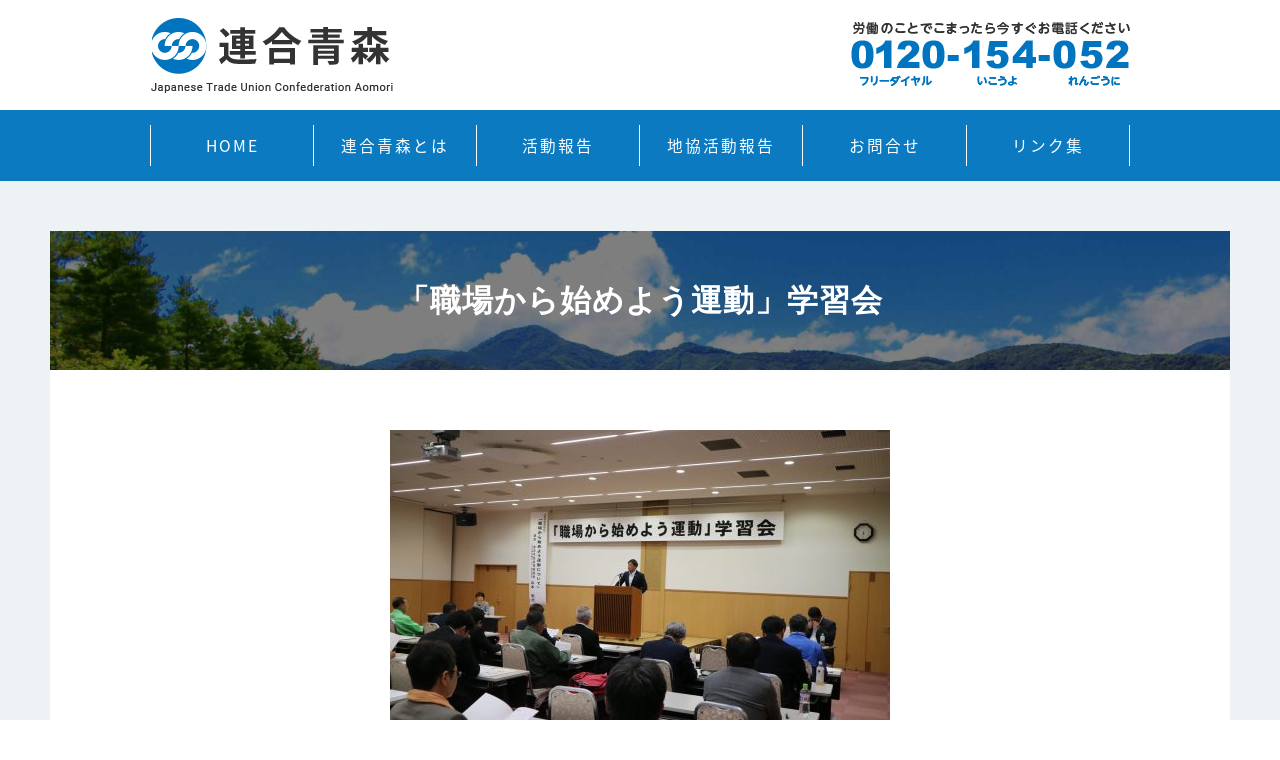

--- FILE ---
content_type: text/html; charset=UTF-8
request_url: http://aomori.jtuc-rengo.jp/report/report-694/
body_size: 23459
content:
<!doctype html>
<html>
<head>
<meta charset="utf-8">
<meta http-equiv="X-UA-Compatible" content="IE=edge" />
<meta name="viewport" content="width=device-width" />
<meta name="description" content="『非正規労働者』3人に1人が主たる稼ぎ手となっている&nbsp;　連合青森は5月11日（木）17時30分から青森市の県労働福祉会館にて「職場から始めよう運動」学習会を開催し、各組織から43名が参加した...">
<meta property="og:title" content="「職場から始めよう運動」学習会"> 
<meta property="og:type" content="website"> 
<meta property="og:image" content="https://aomori.jtuc-rengo.jp/wp-content/uploads/2018/01/2e1ec798a775c4497173146b7f9cccdc-1-e1516085735645.jpg">
<meta property="og:url" content="https://aomori.jtuc-rengo.jp/report/report-694/"> 
<meta property="og:site_name" content="連合青森"> 
<meta property="og:description" content="『非正規労働者』3人に1人が主たる稼ぎ手となっている&nbsp;　連合青森は5月11日（木）17時30分から青森市の県労働福祉会館にて「職場から始めよう運動」学習会を開催し、各組織から43名が参加した...">
<meta property="og:locale" content="ja_JP" />
<meta property="fb:app_id" content="App-ID（15文字の半角数字）" />
<meta name="twitter:card" content="summary" />
<meta name="twitter:site" content="@[Twitter ID]" />
<link rel="Shortcut Icon" href="http://aomori.jtuc-rengo.jp/wp-content/themes/original/contents_images/favicon.png">
<!-- 記事・ページだった場合はタイトルも表示 -->
<title>「職場から始めよう運動」学習会  |  連合青森</title>

<!-- 基本CSS読み込み -->
<link rel="stylesheet" href="http://aomori.jtuc-rengo.jp/wp-content/themes/original/style.css" />
<style type="text/css" media="print">body{width:1080px;}</style>

<!-- js読み込み -->
<script src="http://aomori.jtuc-rengo.jp/wp-content/themes/original/js/jquery-1.10.2.min.js"></script>
<script src="http://aomori.jtuc-rengo.jp/wp-content/themes/original/js/jquery.cookie.js"></script>
<script src="http://aomori.jtuc-rengo.jp/wp-content/themes/original/js/javascript.js"></script>

<meta name='robots' content='max-image-preview:large' />
	<style>img:is([sizes="auto" i], [sizes^="auto," i]) { contain-intrinsic-size: 3000px 1500px }</style>
	<script type="text/javascript">
/* <![CDATA[ */
window._wpemojiSettings = {"baseUrl":"https:\/\/s.w.org\/images\/core\/emoji\/16.0.1\/72x72\/","ext":".png","svgUrl":"https:\/\/s.w.org\/images\/core\/emoji\/16.0.1\/svg\/","svgExt":".svg","source":{"concatemoji":"http:\/\/aomori.jtuc-rengo.jp\/wp-includes\/js\/wp-emoji-release.min.js?ver=6.8.2"}};
/*! This file is auto-generated */
!function(s,n){var o,i,e;function c(e){try{var t={supportTests:e,timestamp:(new Date).valueOf()};sessionStorage.setItem(o,JSON.stringify(t))}catch(e){}}function p(e,t,n){e.clearRect(0,0,e.canvas.width,e.canvas.height),e.fillText(t,0,0);var t=new Uint32Array(e.getImageData(0,0,e.canvas.width,e.canvas.height).data),a=(e.clearRect(0,0,e.canvas.width,e.canvas.height),e.fillText(n,0,0),new Uint32Array(e.getImageData(0,0,e.canvas.width,e.canvas.height).data));return t.every(function(e,t){return e===a[t]})}function u(e,t){e.clearRect(0,0,e.canvas.width,e.canvas.height),e.fillText(t,0,0);for(var n=e.getImageData(16,16,1,1),a=0;a<n.data.length;a++)if(0!==n.data[a])return!1;return!0}function f(e,t,n,a){switch(t){case"flag":return n(e,"\ud83c\udff3\ufe0f\u200d\u26a7\ufe0f","\ud83c\udff3\ufe0f\u200b\u26a7\ufe0f")?!1:!n(e,"\ud83c\udde8\ud83c\uddf6","\ud83c\udde8\u200b\ud83c\uddf6")&&!n(e,"\ud83c\udff4\udb40\udc67\udb40\udc62\udb40\udc65\udb40\udc6e\udb40\udc67\udb40\udc7f","\ud83c\udff4\u200b\udb40\udc67\u200b\udb40\udc62\u200b\udb40\udc65\u200b\udb40\udc6e\u200b\udb40\udc67\u200b\udb40\udc7f");case"emoji":return!a(e,"\ud83e\udedf")}return!1}function g(e,t,n,a){var r="undefined"!=typeof WorkerGlobalScope&&self instanceof WorkerGlobalScope?new OffscreenCanvas(300,150):s.createElement("canvas"),o=r.getContext("2d",{willReadFrequently:!0}),i=(o.textBaseline="top",o.font="600 32px Arial",{});return e.forEach(function(e){i[e]=t(o,e,n,a)}),i}function t(e){var t=s.createElement("script");t.src=e,t.defer=!0,s.head.appendChild(t)}"undefined"!=typeof Promise&&(o="wpEmojiSettingsSupports",i=["flag","emoji"],n.supports={everything:!0,everythingExceptFlag:!0},e=new Promise(function(e){s.addEventListener("DOMContentLoaded",e,{once:!0})}),new Promise(function(t){var n=function(){try{var e=JSON.parse(sessionStorage.getItem(o));if("object"==typeof e&&"number"==typeof e.timestamp&&(new Date).valueOf()<e.timestamp+604800&&"object"==typeof e.supportTests)return e.supportTests}catch(e){}return null}();if(!n){if("undefined"!=typeof Worker&&"undefined"!=typeof OffscreenCanvas&&"undefined"!=typeof URL&&URL.createObjectURL&&"undefined"!=typeof Blob)try{var e="postMessage("+g.toString()+"("+[JSON.stringify(i),f.toString(),p.toString(),u.toString()].join(",")+"));",a=new Blob([e],{type:"text/javascript"}),r=new Worker(URL.createObjectURL(a),{name:"wpTestEmojiSupports"});return void(r.onmessage=function(e){c(n=e.data),r.terminate(),t(n)})}catch(e){}c(n=g(i,f,p,u))}t(n)}).then(function(e){for(var t in e)n.supports[t]=e[t],n.supports.everything=n.supports.everything&&n.supports[t],"flag"!==t&&(n.supports.everythingExceptFlag=n.supports.everythingExceptFlag&&n.supports[t]);n.supports.everythingExceptFlag=n.supports.everythingExceptFlag&&!n.supports.flag,n.DOMReady=!1,n.readyCallback=function(){n.DOMReady=!0}}).then(function(){return e}).then(function(){var e;n.supports.everything||(n.readyCallback(),(e=n.source||{}).concatemoji?t(e.concatemoji):e.wpemoji&&e.twemoji&&(t(e.twemoji),t(e.wpemoji)))}))}((window,document),window._wpemojiSettings);
/* ]]> */
</script>
<style id='wp-emoji-styles-inline-css' type='text/css'>

	img.wp-smiley, img.emoji {
		display: inline !important;
		border: none !important;
		box-shadow: none !important;
		height: 1em !important;
		width: 1em !important;
		margin: 0 0.07em !important;
		vertical-align: -0.1em !important;
		background: none !important;
		padding: 0 !important;
	}
</style>
<link rel='stylesheet' id='wp-block-library-css' href='http://aomori.jtuc-rengo.jp/wp-includes/css/dist/block-library/style.min.css?ver=6.8.2' type='text/css' media='all' />
<style id='classic-theme-styles-inline-css' type='text/css'>
/*! This file is auto-generated */
.wp-block-button__link{color:#fff;background-color:#32373c;border-radius:9999px;box-shadow:none;text-decoration:none;padding:calc(.667em + 2px) calc(1.333em + 2px);font-size:1.125em}.wp-block-file__button{background:#32373c;color:#fff;text-decoration:none}
</style>
<style id='global-styles-inline-css' type='text/css'>
:root{--wp--preset--aspect-ratio--square: 1;--wp--preset--aspect-ratio--4-3: 4/3;--wp--preset--aspect-ratio--3-4: 3/4;--wp--preset--aspect-ratio--3-2: 3/2;--wp--preset--aspect-ratio--2-3: 2/3;--wp--preset--aspect-ratio--16-9: 16/9;--wp--preset--aspect-ratio--9-16: 9/16;--wp--preset--color--black: #000000;--wp--preset--color--cyan-bluish-gray: #abb8c3;--wp--preset--color--white: #ffffff;--wp--preset--color--pale-pink: #f78da7;--wp--preset--color--vivid-red: #cf2e2e;--wp--preset--color--luminous-vivid-orange: #ff6900;--wp--preset--color--luminous-vivid-amber: #fcb900;--wp--preset--color--light-green-cyan: #7bdcb5;--wp--preset--color--vivid-green-cyan: #00d084;--wp--preset--color--pale-cyan-blue: #8ed1fc;--wp--preset--color--vivid-cyan-blue: #0693e3;--wp--preset--color--vivid-purple: #9b51e0;--wp--preset--gradient--vivid-cyan-blue-to-vivid-purple: linear-gradient(135deg,rgba(6,147,227,1) 0%,rgb(155,81,224) 100%);--wp--preset--gradient--light-green-cyan-to-vivid-green-cyan: linear-gradient(135deg,rgb(122,220,180) 0%,rgb(0,208,130) 100%);--wp--preset--gradient--luminous-vivid-amber-to-luminous-vivid-orange: linear-gradient(135deg,rgba(252,185,0,1) 0%,rgba(255,105,0,1) 100%);--wp--preset--gradient--luminous-vivid-orange-to-vivid-red: linear-gradient(135deg,rgba(255,105,0,1) 0%,rgb(207,46,46) 100%);--wp--preset--gradient--very-light-gray-to-cyan-bluish-gray: linear-gradient(135deg,rgb(238,238,238) 0%,rgb(169,184,195) 100%);--wp--preset--gradient--cool-to-warm-spectrum: linear-gradient(135deg,rgb(74,234,220) 0%,rgb(151,120,209) 20%,rgb(207,42,186) 40%,rgb(238,44,130) 60%,rgb(251,105,98) 80%,rgb(254,248,76) 100%);--wp--preset--gradient--blush-light-purple: linear-gradient(135deg,rgb(255,206,236) 0%,rgb(152,150,240) 100%);--wp--preset--gradient--blush-bordeaux: linear-gradient(135deg,rgb(254,205,165) 0%,rgb(254,45,45) 50%,rgb(107,0,62) 100%);--wp--preset--gradient--luminous-dusk: linear-gradient(135deg,rgb(255,203,112) 0%,rgb(199,81,192) 50%,rgb(65,88,208) 100%);--wp--preset--gradient--pale-ocean: linear-gradient(135deg,rgb(255,245,203) 0%,rgb(182,227,212) 50%,rgb(51,167,181) 100%);--wp--preset--gradient--electric-grass: linear-gradient(135deg,rgb(202,248,128) 0%,rgb(113,206,126) 100%);--wp--preset--gradient--midnight: linear-gradient(135deg,rgb(2,3,129) 0%,rgb(40,116,252) 100%);--wp--preset--font-size--small: 13px;--wp--preset--font-size--medium: 20px;--wp--preset--font-size--large: 36px;--wp--preset--font-size--x-large: 42px;--wp--preset--spacing--20: 0.44rem;--wp--preset--spacing--30: 0.67rem;--wp--preset--spacing--40: 1rem;--wp--preset--spacing--50: 1.5rem;--wp--preset--spacing--60: 2.25rem;--wp--preset--spacing--70: 3.38rem;--wp--preset--spacing--80: 5.06rem;--wp--preset--shadow--natural: 6px 6px 9px rgba(0, 0, 0, 0.2);--wp--preset--shadow--deep: 12px 12px 50px rgba(0, 0, 0, 0.4);--wp--preset--shadow--sharp: 6px 6px 0px rgba(0, 0, 0, 0.2);--wp--preset--shadow--outlined: 6px 6px 0px -3px rgba(255, 255, 255, 1), 6px 6px rgba(0, 0, 0, 1);--wp--preset--shadow--crisp: 6px 6px 0px rgba(0, 0, 0, 1);}:where(.is-layout-flex){gap: 0.5em;}:where(.is-layout-grid){gap: 0.5em;}body .is-layout-flex{display: flex;}.is-layout-flex{flex-wrap: wrap;align-items: center;}.is-layout-flex > :is(*, div){margin: 0;}body .is-layout-grid{display: grid;}.is-layout-grid > :is(*, div){margin: 0;}:where(.wp-block-columns.is-layout-flex){gap: 2em;}:where(.wp-block-columns.is-layout-grid){gap: 2em;}:where(.wp-block-post-template.is-layout-flex){gap: 1.25em;}:where(.wp-block-post-template.is-layout-grid){gap: 1.25em;}.has-black-color{color: var(--wp--preset--color--black) !important;}.has-cyan-bluish-gray-color{color: var(--wp--preset--color--cyan-bluish-gray) !important;}.has-white-color{color: var(--wp--preset--color--white) !important;}.has-pale-pink-color{color: var(--wp--preset--color--pale-pink) !important;}.has-vivid-red-color{color: var(--wp--preset--color--vivid-red) !important;}.has-luminous-vivid-orange-color{color: var(--wp--preset--color--luminous-vivid-orange) !important;}.has-luminous-vivid-amber-color{color: var(--wp--preset--color--luminous-vivid-amber) !important;}.has-light-green-cyan-color{color: var(--wp--preset--color--light-green-cyan) !important;}.has-vivid-green-cyan-color{color: var(--wp--preset--color--vivid-green-cyan) !important;}.has-pale-cyan-blue-color{color: var(--wp--preset--color--pale-cyan-blue) !important;}.has-vivid-cyan-blue-color{color: var(--wp--preset--color--vivid-cyan-blue) !important;}.has-vivid-purple-color{color: var(--wp--preset--color--vivid-purple) !important;}.has-black-background-color{background-color: var(--wp--preset--color--black) !important;}.has-cyan-bluish-gray-background-color{background-color: var(--wp--preset--color--cyan-bluish-gray) !important;}.has-white-background-color{background-color: var(--wp--preset--color--white) !important;}.has-pale-pink-background-color{background-color: var(--wp--preset--color--pale-pink) !important;}.has-vivid-red-background-color{background-color: var(--wp--preset--color--vivid-red) !important;}.has-luminous-vivid-orange-background-color{background-color: var(--wp--preset--color--luminous-vivid-orange) !important;}.has-luminous-vivid-amber-background-color{background-color: var(--wp--preset--color--luminous-vivid-amber) !important;}.has-light-green-cyan-background-color{background-color: var(--wp--preset--color--light-green-cyan) !important;}.has-vivid-green-cyan-background-color{background-color: var(--wp--preset--color--vivid-green-cyan) !important;}.has-pale-cyan-blue-background-color{background-color: var(--wp--preset--color--pale-cyan-blue) !important;}.has-vivid-cyan-blue-background-color{background-color: var(--wp--preset--color--vivid-cyan-blue) !important;}.has-vivid-purple-background-color{background-color: var(--wp--preset--color--vivid-purple) !important;}.has-black-border-color{border-color: var(--wp--preset--color--black) !important;}.has-cyan-bluish-gray-border-color{border-color: var(--wp--preset--color--cyan-bluish-gray) !important;}.has-white-border-color{border-color: var(--wp--preset--color--white) !important;}.has-pale-pink-border-color{border-color: var(--wp--preset--color--pale-pink) !important;}.has-vivid-red-border-color{border-color: var(--wp--preset--color--vivid-red) !important;}.has-luminous-vivid-orange-border-color{border-color: var(--wp--preset--color--luminous-vivid-orange) !important;}.has-luminous-vivid-amber-border-color{border-color: var(--wp--preset--color--luminous-vivid-amber) !important;}.has-light-green-cyan-border-color{border-color: var(--wp--preset--color--light-green-cyan) !important;}.has-vivid-green-cyan-border-color{border-color: var(--wp--preset--color--vivid-green-cyan) !important;}.has-pale-cyan-blue-border-color{border-color: var(--wp--preset--color--pale-cyan-blue) !important;}.has-vivid-cyan-blue-border-color{border-color: var(--wp--preset--color--vivid-cyan-blue) !important;}.has-vivid-purple-border-color{border-color: var(--wp--preset--color--vivid-purple) !important;}.has-vivid-cyan-blue-to-vivid-purple-gradient-background{background: var(--wp--preset--gradient--vivid-cyan-blue-to-vivid-purple) !important;}.has-light-green-cyan-to-vivid-green-cyan-gradient-background{background: var(--wp--preset--gradient--light-green-cyan-to-vivid-green-cyan) !important;}.has-luminous-vivid-amber-to-luminous-vivid-orange-gradient-background{background: var(--wp--preset--gradient--luminous-vivid-amber-to-luminous-vivid-orange) !important;}.has-luminous-vivid-orange-to-vivid-red-gradient-background{background: var(--wp--preset--gradient--luminous-vivid-orange-to-vivid-red) !important;}.has-very-light-gray-to-cyan-bluish-gray-gradient-background{background: var(--wp--preset--gradient--very-light-gray-to-cyan-bluish-gray) !important;}.has-cool-to-warm-spectrum-gradient-background{background: var(--wp--preset--gradient--cool-to-warm-spectrum) !important;}.has-blush-light-purple-gradient-background{background: var(--wp--preset--gradient--blush-light-purple) !important;}.has-blush-bordeaux-gradient-background{background: var(--wp--preset--gradient--blush-bordeaux) !important;}.has-luminous-dusk-gradient-background{background: var(--wp--preset--gradient--luminous-dusk) !important;}.has-pale-ocean-gradient-background{background: var(--wp--preset--gradient--pale-ocean) !important;}.has-electric-grass-gradient-background{background: var(--wp--preset--gradient--electric-grass) !important;}.has-midnight-gradient-background{background: var(--wp--preset--gradient--midnight) !important;}.has-small-font-size{font-size: var(--wp--preset--font-size--small) !important;}.has-medium-font-size{font-size: var(--wp--preset--font-size--medium) !important;}.has-large-font-size{font-size: var(--wp--preset--font-size--large) !important;}.has-x-large-font-size{font-size: var(--wp--preset--font-size--x-large) !important;}
:where(.wp-block-post-template.is-layout-flex){gap: 1.25em;}:where(.wp-block-post-template.is-layout-grid){gap: 1.25em;}
:where(.wp-block-columns.is-layout-flex){gap: 2em;}:where(.wp-block-columns.is-layout-grid){gap: 2em;}
:root :where(.wp-block-pullquote){font-size: 1.5em;line-height: 1.6;}
</style>
<link rel="https://api.w.org/" href="https://aomori.jtuc-rengo.jp/wp-json/" /><link rel="EditURI" type="application/rsd+xml" title="RSD" href="https://aomori.jtuc-rengo.jp/xmlrpc.php?rsd" />
<meta name="generator" content="WordPress 6.8.2" />
<link rel="canonical" href="https://aomori.jtuc-rengo.jp/report/report-694/" />
<link rel='shortlink' href='https://aomori.jtuc-rengo.jp/?p=694' />
<link rel="alternate" title="oEmbed (JSON)" type="application/json+oembed" href="https://aomori.jtuc-rengo.jp/wp-json/oembed/1.0/embed?url=https%3A%2F%2Faomori.jtuc-rengo.jp%2Freport%2Freport-694%2F" />
<link rel="alternate" title="oEmbed (XML)" type="text/xml+oembed" href="https://aomori.jtuc-rengo.jp/wp-json/oembed/1.0/embed?url=https%3A%2F%2Faomori.jtuc-rengo.jp%2Freport%2Freport-694%2F&#038;format=xml" />
<style type="text/css" id="custom-background-css">
body.custom-background { background-color: #ffffff; }
</style>
	
<script>
//グーグルアナリティクス
  (function(i,s,o,g,r,a,m){i['GoogleAnalyticsObject']=r;i[r]=i[r]||function(){
  (i[r].q=i[r].q||[]).push(arguments)},i[r].l=1*new Date();a=s.createElement(o),
  m=s.getElementsByTagName(o)[0];a.async=1;a.src=g;m.parentNode.insertBefore(a,m)
  })(window,document,'script','//www.google-analytics.com/analytics.js','ga');

  ga('create', 'UA-105232793-1', 'auto');
  ga('require', 'displayfeatures');
  ga('require', 'linkid', 'linkid.js');
  ga('send', 'pageview');
</script>

</head>

<body class="wp-singular report-template-default single single-report postid-694 custom-background wp-theme-original">

<div id="header">
	<a href="https://aomori.jtuc-rengo.jp/" class="logo"><img src="http://aomori.jtuc-rengo.jp/wp-content/themes/original/contents_images/logo.png" alt="連合青森" width="250" height="90"/></a>
	<img src="http://aomori.jtuc-rengo.jp/wp-content/themes/original/contents_images/renraku.png" width="282" height="90" alt="労働のことでこまったら今すぐお電話ください　0120-154-052" class="renraku"/> 
</div>

<div id="menu">
	<div class="menu-%e3%83%a1%e3%82%a4%e3%83%b3%e3%83%a1%e3%83%8b%e3%83%a5%e3%83%bc-container"><ul id="menu-%e3%83%a1%e3%82%a4%e3%83%b3%e3%83%a1%e3%83%8b%e3%83%a5%e3%83%bc" class="menu"><li id="menu-item-378" class="menu-item menu-item-type-custom menu-item-object-custom menu-item-378"><a href="https://aomori.jtuc-rengo.jp/">HOME</a></li>
<li id="menu-item-370" class="menu-item menu-item-type-post_type menu-item-object-page menu-item-370"><a href="https://aomori.jtuc-rengo.jp/about/">連合青森とは</a></li>
<li id="menu-item-379" class="menu-item menu-item-type-custom menu-item-object-custom menu-item-379"><a href="https://aomori.jtuc-rengo.jp/report">活動報告</a></li>
<li id="menu-item-443" class="menu-item menu-item-type-post_type menu-item-object-page menu-item-443"><a href="https://aomori.jtuc-rengo.jp/chikyou/">地協活動報告</a></li>
<li id="menu-item-19" class="menu-item menu-item-type-post_type menu-item-object-page menu-item-19"><a href="https://aomori.jtuc-rengo.jp/contact/">お問合せ</a></li>
<li id="menu-item-442" class="menu-item menu-item-type-post_type menu-item-object-page menu-item-442"><a href="https://aomori.jtuc-rengo.jp/link/">リンク集</a></li>
</ul></div>	<div style="clear: both;"></div>
</div>
<div id="wrap">

<div id="content">

<!-- ▼表示処理▼ -->

<h1>「職場から始めよう運動」学習会</h1>

<div class="post">


											<p><img fetchpriority="high" decoding="async" class="aligncenter wp-image-695 size-full" src="https://aomori.jtuc-rengo.jp/wp-content/uploads/2018/01/2e1ec798a775c4497173146b7f9cccdc-1-e1516085735645.jpg" alt="" width="500" height="333" /><span style="font-size: 100%;">『非正規労働者』3人に1人が主たる稼ぎ手となっている</span></p>
<p>&nbsp;</p>
<p><span style="font-size: 80%;">　連合青森は5月11日（木）17時30分から青森市の県労働福祉会館にて「職場から始めよう運動」学習会を開催し、各組織から43名が参加した。</span><br />
 　<span style="font-size: 80%;">この学習会は「すべての労働者の処遇改善」をめざし、労働組合に結集するものとして「同じ職場・地域で働く非正規労働者が抱える課題を、自らに繋がる課題として捉え、その改善にむけアクションに繋げることを各々の職場・地域から始めていくこと」を目的に開催された。</span><br />
 　<span style="font-size: 80%;">主催者あいさつに立った連合青森非正規共闘連絡会議関竜一委員長は「法改正に伴い来年4月1日から有期から無期契約への転換について、私たちがどの様に非正規労働者の方々と向き合っていくかが最大の課題となる。今日学習したことを地域・職場へ持ち帰り、働く者同士のつながりを深めて頂きたい」と述べた。</span><br />
 　<span style="font-size: 80%;">続いて連合山本和代副事務局長より「職場から始めよう運動を拡げよう！～すべての労働者を代表する組織と運動をめざして～」と題し提起され、雇用労働者の37.47％を占める非正規雇用の現状について「現在最も問題視されるのが非正規労働者の4人に3人が年収200万円未満のワーキングプア層に入り、3人に1人が世帯での主たる稼ぎ手となっている。また10人に8人が未組織であり、声を集め処遇改善に繋げる事が困難になっている」と述べ、「非正規労働者の基幹化が進む中、雇用形態に関わらず、同じ職場で働く仲間の声を集め、そこから職場全体の課題を導き出し、解決に向け行動する取り組みの先頭に立てるのは労働組合しかない」と強調した。</span></p>
					



</div>
 
<!-- ▲表示処理▲ -->

<div class="post">
	<div class="navPage">
		<div class="prev"><a href="https://aomori.jtuc-rengo.jp/report/report-691/" rel="prev">第88回メーデー青森県中央祭典</a></div>
		<div class="news_list"><a href="https://aomori.jtuc-rengo.jp/report/">一覧</a></div>
		<div class="next"><a href="https://aomori.jtuc-rengo.jp/report/report-696/" rel="next">2017組織拡大委員会「学習会」</a></div>
	</div>
</div>

</div>



</div>


<div id="footer">
<div id="footeradress">
  <img src="http://aomori.jtuc-rengo.jp/wp-content/themes/original/contents_images/footerlogo.png" width="250" height="90" alt="連合青森"/>
  <p>〒030-0802<br>
青森県青森市本町3丁目3-11<br>
青森県労働福祉会館内<br>
TEL:017-735-0551　FAX:017-735-0553
<a href="https://aomori.jtuc-rengo.jp/sitemap/" id="sitemap">サイトマップ</a>
</p>

</div>
<div id="copyright">
Copyright © 日本労働組合総連合会 青森県連合会 All Rights Reserved.
</div>

<a href="#" id="page-top"></a>

<script type="speculationrules">
{"prefetch":[{"source":"document","where":{"and":[{"href_matches":"\/*"},{"not":{"href_matches":["\/wp-*.php","\/wp-admin\/*","\/wp-content\/uploads\/*","\/wp-content\/*","\/wp-content\/plugins\/*","\/wp-content\/themes\/original\/*","\/*\\?(.+)"]}},{"not":{"selector_matches":"a[rel~=\"nofollow\"]"}},{"not":{"selector_matches":".no-prefetch, .no-prefetch a"}}]},"eagerness":"conservative"}]}
</script>

</body>
</html>

--- FILE ---
content_type: text/css
request_url: http://aomori.jtuc-rengo.jp/wp-content/themes/original/style.css
body_size: 21582
content:
@charset "utf-8";
/* CSS Document */

@import url(googlefonts.css);/* Googlefonts */

/*
Theme Name: 連合青森様
Theme URI: http://www.dakekaihatsu.co.jp/
Description: 連合青森様
Version: 1.0
Author: 連合青森様
*/


*{
	font-family:'Noto Sans Japanese', sans-serif;
}

body{
	margin:0;
	padding:0;
	font-size: 0.98em;
	letter-spacing: 1px;
	color:#333;
}

@media  only screen and (max-width:750px){
	body{
		font-size: 0.85em;
	}
}


h1, h2, h3, h4, h5, h6, ul, ol, li, p, input, textarea{
	margin:0;
	padding:0;
	font-size: 100%;
}

img:not(.attachment-post-thumbnail),body:not(.home) img{
	border:0;
	vertical-align:bottom;
	max-width: 100%;
	height: auto;
}

.display-name{
	color: #FFF;
}

.swiper-pagination{
	position: inherit !important;
}

img{
	max-width: 100%;
	height: auto;
}

a{
	text-decoration: none;
}

a img{
	transition: 0.3s;
}

a:hover img{
	opacity: 0.7;	
}

iframe{
	width: 100%;
	height: 300px;
}



/*ヘッダー*/
#header{
	position: relative;
	background: none !important;
	max-width: 980px;
	margin: auto;
	padding: 10px 0;
	overflow: hidden;
}

@media  only screen and (max-width:980px){
	#header{
		padding: 10px;
	}
}

.logo{
	float: left;
	display: block;
}

.renraku{
	float: right;
	display: block;
}

@media  only screen and (max-width:750px){
	.logo,.renraku{
		width: 45%;
	}
}





/*メインメニュー*/
#menu{
	background: #0B7AC1;
	position: relative;
}

#menu ul{
	text-align: center;
	max-width: 980px;
	margin: auto;
	display: table;
}

#menu li{
	background: none !important;
	display: table-cell;
	padding: 15px 0;
	width: 10%;
}

#menu a{
	display: block;
	color: #FFF !important;
	padding: 9px;
	letter-spacing: 2px;
	border-left: 1px solid #FFF;
	position: relative;
}

#menu li:last-child a{
	border-right: 1px solid #FFF;
}

#menu a:hover,.categorymenu li a:hover,.categorytitle a:hover{
	text-decoration: none;
}

#menu a::before,.categorymenu li a::before,.categorytitle a::before{
	content: "";
	background: #FFF;
	position: absolute;
	left: 15%;
	bottom: -10px;
	right: 100%;
	height: 2px;
	transform-origin: 0 0;
	transition: 0.3s;
	}
#menu a:hover::before,#menu li.current_page_item > a::before,.categorymenu li a:hover::before,.categorytitle a:hover::before{
	right: 15%;
}
body #menu li.current_page_item > a{
	background: none !important;
}





/*サイドメニュー*/

.column2 #content{
	width: 75%;
	float: left;
}


#column{
	float: right;
	width: 23%;
	margin-left: 2%;
}

#wrap .categorytitle a{
	display: block;
	text-align: center;
	padding: 20px;
	font-size: 125%;
	background: #FFF;
	position: relative;
	color: #333;
}

.categorymenu{
	list-style: none;
}

#wrap .categorymenu a{
	display: block;
	padding: 10px 20px;
	background: #FFF;
	margin-top: 2px;
	position: relative;
	color: #333;
}
#wrap .categorymenu .current_page_item>a{
	background: #0B7AC1;
	color: #FFF;
	cursor: default;
}
#wrap .categorymenu a::before,#wrap .categorytitle a::before{
	content: "";
	background: #0B7AC1;
	position: absolute;
	left: 0;
	bottom: 0;
	right: 100%;
	height: 2px;
	transform-origin: 0 0;
	transition: 0.3s;
}
#wrap .categorymenu a:hover::before,#wrap .categorytitle a:hover::before{
	right: 0;
}

#wrap .categorymenu .children{
	list-style: none;
}

#wrap .categorymenu .children a{
	padding-left: 50px;
}

@media only screen and (max-width:750px){
	#menu ul{
		display: flex;
		flex-wrap: wrap;
	}
	
	#menu li{
		box-sizing: border-box;
		display: block;
		width: calc(100% / 3);
		padding: 0;
		border-top: 1px solid #FFF;
		border-right: 1px solid #FFF;
	}
	
	#menu a{
		padding: 15px 10px;
		border-left: none;
	}
	
	#menu li:nth-of-type(3n) a{
		border-right:none;
	}
	
	#menu li:last-child a{
		border-right: none;
	}
	#menu a::before,.categorymenu li a::before,.categorytitle a::before{
		display: none;
	}
}

@media only screen and (max-width:810px){
	
	.column2 #content{
		width: auto;
		float: none;
	}
	#column{
		float: none;
		width: auto;
		margin:20px 0 0 ;
	}
}

/*トップイメージ*/
#topimgwrap{
	background: #0B7AC1;
	height: 210px;
}

#topimg{
	max-width: 980px;
	margin: auto;
}





/*画像付き新着*/
#sliderwrap{
	margin: 0 50px;
}

.slick-arrow{
	width: 50px !important;
	height: 50px !important;
	border-radius: 50px;
	background: #FFF !important;
	z-index: 200;
}

.slick-arrow::before{
	content: "" !important;
	position:absolute;
	display:block;
	left:0px;
	top:0;
	right: 0;
	bottom: 0;
	margin: auto;
	width:10px;
	height:10px;
	border-top:3px solid #0074BE;
	border-right:3px solid #0074BE;
	transform: rotate(45deg);
    -ms-transform: rotate(45deg);
    transition: 0.1s;
}

.slick-prev::before{
	transform: rotate(-135deg);
}

.slick-prev:hover::before{
	right: 10px
}

.slick-next:hover::before{
	left: 10px
}

.carousel_slider{
	background: #EDF2F4;
	padding: 80px 50px 50px 50px; 
}

.carousel_slider h2{
	margin-bottom: 30px;
}

.carousel_slider li:hover .thumbs img{
	transform: scale(1.15, 1.15) translate(-42.5%, -42.5%);
}

@media only print{
	.slick-track{
		width: 100% !important;
		transform: none !important;
	}
	
	.carousel_slider li{
		width: 245px !important;
		display: none !important;
	}
	.carousel_slider li.slick-active{
		display: block !important;
	}
}

.carousel_slider .thumbs img[src$="logo.png"]{
	max-width: 90%;
}

.carousel_slider .date{
	position: absolute;
	background: #FFF;
	padding: 5px;
	color: #666;
	z-index: 3;
	font-size: 85%;
}

.carousel_slider p:last-child{
	margin: -20px 20px 0;
	background: #FFF;
	position: relative;
	z-index: 3;
}

.carousel_slider p:last-child .carousel_title{
	display: block;
	padding: 10px;
	border-bottom: 1px solid #CCC;
	line-height: 1.25;
}

.carousel_slider a.thumbs[target="_blank"], .carousel_slider a.thumbs[href$="pdf"], .carousel_slider a.thumbs[href$="xlsx"], .carousel_slider a.thumbs[href$="xls"], .carousel_slider a.thumbs[href$="docx"], .carousel_slider a.thumbs[href$="doc"]{
	margin: 0;
}

.slick-dots,.carousel_slider .more{
	display: none !important;
}

.carousel_slider .thumbs{
	display: block;
	height: 0;
	padding-top: 100%;
	position: relative;
	overflow: hidden;
	background: #E6E6E6;
}

.carousel_slider .thumbs img{
	position: absolute;
	top: 50%;
    left: 50%;
    margin-right: -50%;
	transform: translate(-50%, -50%);
	max-width: 150%;
	max-height: 150%;
	width: auto;
	transition: all 0.25s;
}

#wrap .carousel_slider a.thumbs[target="_blank"], #wrap .carousel_slider a.thumbs[href$="pdf"], #wrap .carousel_slider a.thumbs[href$="xlsx"], #wrap .carousel_slider a.thumbs[href$="xls"], #wrap .carousel_slider a.thumbs[href$="docx"], #wrap .carousel_slider a.thumbs[href$="doc"]{
	margin: 0;
	padding-right: 0;
}

.carousel_slider li{
	width: 20%;
	/*float: left;*/
	list-style: none;
	box-sizing: border-box;
}

@media  only screen and (max-width:800px){
	.carousel_slider li{
		width: 33.3%;
	}
}
@media  only screen and (max-width:599px){
	.carousel_slider li{
		width: 50%;
	}
}
@media  only screen and (max-width:399px){
	.carousel_slider li{
		width: 100%;
	}
}

.top_disp{
	margin: 50px 0;
	padding: 50px 0;
	text-align: center;
	line-height: 2.5;
	background: none !important;
}

.news_text h2,.carousel_slider h2,.feed h2{
	text-align: center;
	font-family: "游明朝";
	font-weight: bold;
	font-size: 200%;
	padding: 50px 0 30px;
	position: relative;
	background: none !important;
	color: #333 !important;
}

.news_text h2::before,.carousel_slider h2::before,.feed h2::before{
	content: "";
	display: block;
	position: absolute;
	height: 2px;
	width: 130px;
	background: #0074BE;
	bottom: 20px;
	left: 0;
	right: 0;
	margin: 0 auto;
}

.news_text h2,.feed h2{
	background: #FFF !important;
}


@media  only screen and (max-width:750px){
	#topimgwrap{
		height: auto;
	}
	
	.carousel_slider{
		padding: 0 30px 30px 30px;
	}
}





/*中央部分*/
#centerwrap{
	max-width: 980px;
	margin: auto;
	padding: 70px 0 50px;
	display: flex;
	flex-wrap: wrap;
}

#centerwrap ul{
	width: calc(100% - 300px);
	list-style: none;
	display: flex;
	flex-wrap: wrap;
}

#centerwrap ul li{
	margin: 0 25px 20px 0;
	width: 200px;
}

#centerwrap ul li a{
	display: block;
	background: #D6E7ED no-repeat center 15px;
	font-size: 20px;
	line-height: 60px;
	padding-top: 130px;
	box-sizing: border-box;
	text-align: center;
	color: #333;
	transition: 0.3s;
	border: 5px solid #D6E7ED;
}

#centerwrap ul li a:hover{
	text-decoration: none;
	border-color: #0074BE;
}

#centerwrap ul li:nth-of-type(1) a{
	background-image: url(contents_images/about.png);
}

#centerwrap ul li:nth-of-type(2) a{
	background-image: url(contents_images/qa.png);
}

#centerwrap ul li:nth-of-type(3) a{
	background-image: url(contents_images/under.png);
}

#centerwrap ul li:nth-of-type(4) a{
	background-image: url(contents_images/make.png);
}

#centerwrap ul li:nth-of-type(5) a{
	background-image: url(contents_images/union.png);
}

#centerwrap ul li:nth-of-type(6) a{
	background-image: url(contents_images/news.png);
}

#centerwrap ul li:nth-of-type(7) a{
	display: none;
}

#facebook{
	width: 300px;
	float: right;
}

@media  only screen and (max-width:980px){
	#centerwrap{
		padding: 70px 9px 50px;
	}
}

@media only screen and (max-width:750px){
	#centerwrap ul{
		width: auto;
	}
	
	#centerwrap ul li{
		margin: 5px 10px;
		width: 100%
	}
	
	#centerwrap ul li a{
		display: block;
		background: #D6E7ED no-repeat 15px center/ 70px 70px;
		font-size: 100%;
		line-height: 60px;
		padding: 0 10px 0 100px;
		text-align: left;
	}
	#centerwrap ul li:nth-of-type(7) a{
		background-image: url(contents_images/facebook.png);
		display: block;
	}
	#facebook{
		display: none;
	}

	
}




/*バナー*/
.home #wrap{
	padding: 50px 10px 30px;
	background: #EDF2F4;
}
.banner ul{
	padding: 0;
	margin: 0;
	display: flex;
	flex-wrap: wrap;
	list-style: none;
	justify-content: center;
  align-items: center;
}

.banner ul li{
	width: 180px;
	margin: 0 10px 20px 10px;
}





/*フッター*/
#footer{
	background: #0074BE;
	padding: 10px 0 5px;
	font-size: 75%;
	font-weight: 300;
	letter-spacing: 0;
}

#footeradress img,#footeradress p{
	display: inline-block;
	margin: 0 25px;
	color: #FFF;
}

#footeradress p a{
	color: #FFF;
	text-decoration: underline !important;
}

#sitemap{
	display:inline-block;
	margin-left: 20px;
}

#copyright{
	text-align: right;
	padding: 10px 25px 0 0;
	color: #FFF;
}

@media  only screen and (max-width:750px){
	.banner ul li{
		width: 90px;
	}
	
	#footeradress img,#footeradress p{
		margin: 0 10px;
	}
	
	#footeradress img{
		width: 125px;
	}
	#footeradress img, #footeradress p,#sitemap{
		display: block;
	}
	#sitemap{
		margin: 10px 0 0 0;
	}
	#copyright{
		text-align: center;
		font-size: 75%;
		padding: 10px 0 0 0;
	}
}
/*メイン*/
#wrap{
	background: #EDF2F4;
}
@media (min-width:751px){
#wrap{
	padding: 50px;
	}
}

/*下層*/
#content #wrap{
	padding-top: 0;
	line-height: 1.75;
}

#content h1{
	text-align: center;
	font-size: 200%;
	font-family: "游明朝";
	font-weight: bold;
	padding: 50px 20px;
	background: #666 url(contents_images/h1back.jpg) no-repeat top center / cover;
	color: #FFF;
	line-height: 1.25;
	
}
.post{
	padding: 50px 70px;
	background: #FFF;
}
@media  only screen and (max-width:750px){
	.post{
		padding: 20px 30px;
	}
	#content h1{
		padding: 30px 20px;
		line-height: 1;
	}
}
#content h2{
	background: none !important;
	color: #333 !important;
	font-size: 180%;
	margin: 50px 0 10px;
	position: relative;
	font-weight: bold;
	line-height: 1.25;
}

#content h2:first-child{
	margin-top: 0;
}

#content h3{
	background: none !important;
	font-size: 150%;
	margin: 30px 0 10px;
	position: relative;
	font-weight: bold;
	line-height: 1.25;
}

#content h4{
	background: none !important;
	font-size: 120%;
	margin: 15px 0 5px;
	position: relative;
	font-weight: bold;
	line-height: 1.25;
}

#content h2::before,#content h3::before,#content h4::before{
	content: "";
	display: block;
	width: 20px;
	position: absolute;
	height: 3px;
	left: -30px;
	top: 0.625em;
	background: #0B7AC1;
}

#content h3::before{
	width: 15px;
	left: -25px;
	height: 2px;
}

#content h4::before{
	width: 10px;
	left: -20px;
	height: 1px;
}


#content a{
	color: #005992;
	text-decoration:none;
}

#content a:visited{
	color: #70498E;
}

#content a:hover{
	color: #BC4600;
	text-decoration:underline;
}

#content img{
	margin: 10px;
	max-width: calc(100% - 20px);
}

#content img.aligncenter{
	margin: 10px auto;
	display: block;
}

#content ul, #content ol{
	margin-top: 10px;
	margin-bottom: 10px;
}

#content li{
	margin-left: 20px;
	line-height: 1.25;
	margin-bottom: 5px;
}



/*お知らせ一覧*/
.list_cont ul{
	list-style: none;
	padding: 0;
}

#content .list_cont li{
	padding: 10px;
	margin: 0;
	border-bottom: 1px solid #CCC;
	overflow: hidden;
}

.list_cont span{
	display: block;
	width: 10em;
	float: left;
}

.list_cont .title{
	display: block;
	max-width: calc(100% - 10em);
	float: left;
	box-sizing: border-box;
	margin: 0 !important;
}

.archive .next{
	margin-left: calc(100% / 3);
}


@media  only screen and (max-width:750px){
	.list_cont span,.list_cont a{
		width: auto;
	}
}






/*お知らせ詳細*/
.navPage{
	display: flex;
}

.navPage>div{
	width: calc(100% / 3);
}

@media  only screen and (max-width:750px){
	.single .navPage{
		display: block;
	}

	.single .navPage>div{
		width: auto;
	}
	.list_cont span{
		float: none;
	}
	.list_cont .title{
		max-width: 100%;
		float: none;
	}

	.archive .next{
		margin-left: none;
	}
}

.navPage>div a{
	display: block;
	box-sizing: border-box;
	border: 1px solid #CCC !important;
	margin-right: -1px;
	padding: 10px;
	height: 100%;
	position: relative;
}

.navPage .prev a::before,.navPage .next a::before{
	content: "" ;
	position:absolute;
	display:block;
	top:0;
	bottom: 0;
	margin: auto;
	width:10px;
	height:10px;
	border-top:3px solid #333;
	border-right:3px solid #333;
	transform: rotate(45deg);
    -ms-transform: rotate(45deg);
    transition: 0.1s;
}
.navPage .prev a{
	padding-left: 40px;
}

.navPage .prev a::before{
	left: 15px;
	transform: rotate(-135deg);
    -ms-transform: rotate(-135deg);
}

.navPage .next a{
	padding-right: 40px;
}

.navPage .next a::before{
	right: 15px;
}

.news_list{
	text-align: center;
}

.next{
	text-align: right;
}






/***** トップへ戻る *****/
#page-top{
	display: block;
	position: fixed;
	right: 20px;
	bottom: 20px;
	width: 45px;
	height: 45px;
	border-radius: 50px;
	background: #333;
	opacity: 0.5;
	transition: 0.2s;
}

#page-top:hover{
	opacity: 1;
}

#page-top::before{
	content:"";
	position:absolute;
	display:block;
	left:0;
	top:5px;
	right: 0;
	bottom: 0;
	margin: auto;
	width:10px;
	height:10px;
	border-top:5px solid #FFF;
	border-right:5px solid #FFF;
	transform: rotate(-45deg);
    -ms-transform: rotate(-45deg);
}

/***** テーブル *****/

table{
	margin-top: 10px;
	margin-bottom: 10px;
}
table[border="1"]{
	border-collapse: collapse;
}
table th{
	padding: 5px;
	font-weight: bold;
	background: #EDF2F4;
}
table[border="1"] > tbody > tr > th,table[border="1"] > thead > tr > th{
	border: #999 1px solid;
}
table td{
	padding: 5px;
}
table[border="1"] > tbody > tr > td{
	border: #999 1px solid;
}
@media  only screen and (max-width:750px){	
table th,table td{
	padding: 2px;
	line-height: 1.5;
}
	table{
		width: 100%;
	}
	td,th{
		width: auto !important;
	}
}

/***** 罫線 *****/

hr{
	border: none;
	border-bottom: #999 solid 1px;
}

/***** フォーム *****/
#content input,
#content textarea{
	max-width: 100%;
	border: #999 solid 2px;
	padding: 5px;
	background-color: #EEE;
}

.submit_box{
	text-align: center;
}

#content input[type="submit"]{
	cursor: pointer;
	padding: 10px 20px;
}

:placeholder-shown {
    color: #888; }

/* Google Chrome, Safari, Opera 15+, Android, iOS */
::-webkit-input-placeholder {
    color: #888; }

/* Firefox 18- */
:-moz-placeholder {
    color: #888; opacity: 1; }

/* Firefox 19+ */
::-moz-placeholder {
    color: #888; opacity: 1; }

/* IE 10+ */
:-ms-input-placeholder {
    color: #888 !important; }
/*RadioとText*/
.mwform-radio-field label{
	cursor       : pointer;
	position     : relative;
	padding-left : 5px;
	margin-right : 20px;
	overflow     : hidden;
	padding-left : 20px;
	display      : inline-block;
}
.mwform-radio-field label:before {
	position      : absolute;
	width         : 15px;
	height        : 15px;
	border        : 2px solid #999;
	border-radius : 50%;
	left          : 0px;
	top           : 5px;
	content       : '';
	z-index       : 3;
}
.mwform-radio-field label:after {
	content          : '';
	position         : absolute;
	width            : 11px;
	height           : 11px;
	border-radius    : 100%;
	left             : 4px;
	top              : 9px;
	background-color : #0096D8;
	z-index          : 1;
}
.mwform-radio-field label input[type="radio"] {
	-moz-appearance: none;
	-webkit-appearance: none;
	position   : absolute;
	z-index    : 2;
	width      : 20px;
	height     : 20px;
	left       : -23px;
	top        : 1px;
	margin     : 0px;
	box-shadow : 20px 2px #FFF;
}
.mwform-radio-field label input[type="radio"]:checked {
	box-shadow : none;
}
.mwform-radio-field label input[type="radio"]:focus {
	opacity    : 0.2;
	box-shadow : 20px 2px #FFF;
}

/*CheckBoxとText */
.mwform-checkbox-field label{
	cursor       : pointer;
	position     : relative;
	padding-left : 25px;
	margin-right : 10px;
	overflow     : hidden;
	position     : relative;
	padding-left : 25px;
	display      : inline-block;
	box-sizing   : border-box;
}
.mwform-checkbox-field label:before {
	content  : '';
	position : absolute;
	width    : 14px;
	height   : 14px;
	left     : 0px;
	top      : 6px;
	border   : 2px solid #999;
	z-index  : 3;
	margin-top: 0px;
}
.mwform-checkbox-field label:after {
	content           : '';
	position          : absolute;
	top               : 45%;
	left              : 6px;
	display           : block;
	margin-top        : -5px;
	width             : 4px;
	height            : 8px;
	border-right      : 3px solid #0096D8;
	border-bottom     : 3px solid #0096D8;
	transform         : rotate(45deg);
	-webkit-transform : rotate(45deg);
	-moz-transform    : rotate(45deg);
	z-index           : 1;
}
.mwform-checkbox-field label input[type="checkbox"] {
	-moz-appearance: none;
	-webkit-appearance: none;
	position   : absolute;
	left       : -40px;
	width      : 15px;
	height     : 18px;
	display    : block;
	box-shadow : 41px 8px #EFEFEF;
	z-index    : 2;
	margin     : 0px;
	margin-top: 0px;
	margin-left: 1px;
	padding    : 0px;
}
.mwform-checkbox-field label input[type="checkbox"]:checked {
	box-shadow : none;
}
.mwform-checkbox-field label input[type="checkbox"]:checked:focus {
	box-shadow : 40px 2px #FFF;
	opacity    : 0.1;
}
.mwform-checkbox-field label input[type="checkbox"]:focus {
	box-shadow : 41px 2px #FFF;
}

.mw_wp_form .horizontal-item{
	margin: 0 10px 0 0 !important;
}
input[type="text"],input[type="email"]{
		width: 50%;
	}
textarea{
	width: 100%;
}
@media only screen and (max-width:850px){
	.page-id-15 #column{
		display: none;
	}
}
@media only screen and (max-width:750px){
	.mwform-radio-field-text,.mwform-checkbox-field{
		line-height: 2;
	}
	input[type="text"],input[type="email"]{
		width: 100%;
	}
}
/***** ファイルアイコン *****/
#wrap a{
	background:no-repeat center right;
}

#wrap a.thumbs{
	background-image: none !important;
	background-color: #F3F3F3;
}

#wrap a[target="_blank"],
#wrap a[href$="pdf"],
#wrap a[href$="xlsx"],
#wrap a[href$="xls"],
#wrap a[href$="docx"],
#wrap a[href$="doc"]{
	padding-right:20px;
	margin-right:3px;
}

#wrap a[target="_blank"]{
	background-image:url(contents_images/icon/ico_blank.png);
}

#wrap a[href$="pdf"]{
	background-image:url(contents_images/icon/ico_pdf.png);
}

#wrap a[href$="xlsx"],
#wrap a[href$="xls"]{
	background-image:url(contents_images/icon/ico_xls.png);
}

#wrap a[href$="docx"],
#wrap a[href$="doc"]{
	background-image:url(contents_images/icon/ico_doc.png);
}


#wrap a[target="_blank"] img,
#wrap a[href$="pdf"] img,
#wrap a[href$="xlsx"] img,
#wrap a[href$="xls"] img,
#wrap a[href$="docx"] img,
#wrap a[href$="doc"] img{
	vertical-align:-3px;
	margin-right:-20px;
	margin-bottom: -10px;
}



/***** 編集ボタン *****/

.post-edit-link{
	background-color:#EBEBEB !important;
	padding:10px;
	display:block;
	border-radius:10px;
	width:10em;
	text-align:center;
	margin-top: 20px;
	border: 1px solid #AAA;
}


--- FILE ---
content_type: text/plain
request_url: https://www.google-analytics.com/j/collect?v=1&_v=j102&a=1469163255&t=pageview&_s=1&dl=http%3A%2F%2Faomori.jtuc-rengo.jp%2Freport%2Freport-694%2F&ul=en-us%40posix&dt=%E3%80%8C%E8%81%B7%E5%A0%B4%E3%81%8B%E3%82%89%E5%A7%8B%E3%82%81%E3%82%88%E3%81%86%E9%81%8B%E5%8B%95%E3%80%8D%E5%AD%A6%E7%BF%92%E4%BC%9A%20%7C%20%E9%80%A3%E5%90%88%E9%9D%92%E6%A3%AE&sr=1280x720&vp=1280x720&_u=KGBAgEAjAAAAACAAI~&jid=2116954763&gjid=1792983557&cid=567909791.1769912621&tid=UA-105232793-1&_gid=172128175.1769912621&_slc=1&z=1041874926
body_size: -286
content:
2,cG-Q7DFNM0MVQ